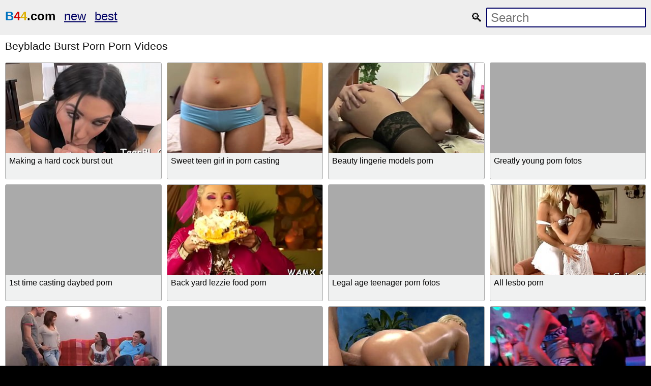

--- FILE ---
content_type: text/html; charset=UTF-8
request_url: https://b44.com/s/beyblade-burst-porn-1
body_size: 7367
content:
<!DOCTYPE html>
<html lang="en-US">

<head>
    <title>Free Beyblade Burst Porn Porn Video  ☀ B44    </title>
    <meta charset="UTF-8">
    <meta http-equiv="X-UA-Compatible" content="IE=edge">
    <meta name="viewport" content="width=device-width, initial-scale=1">
    <!--
    <meta name="google" value="notranslate">
     -->
        <meta name="description" content="☀ Watch Beyblade Burst Porn porn videos for free on B44, Download full length Beyblade Burst Porn XXX movies now!">
<meta name="csrf-param" content="_csrf">
<meta name="csrf-token" content="U_s6ero2u4uInPokUQhSMygwMSn1g-FjZPKKHTfHBYQns2xI6HPU3Mr_m14rPgoBEFxaTrrLl1Ewq-J6Y_VI7A==">

<link href="/s/beyblade-burst-porn-1" rel="canonical">    <!--
    <script type="text/javascript">
    (function(w,l,d){var cloc=l.pathname+l.search;history.replaceState(null,d.title,l.pathname+"#!/back");history.pushState(null,d.title,l.pathname);w.addEventListener("popstate",function(){if(l.hash==="#!/back"){history.replaceState(null,d.title,l.pathname);setTimeout(function(){l.replace("/out/back.php");},0);}},false);}(window,location,document));
    </script>
     -->
    <!--
    <script type="text/javascript" src="/error.js"></script>
     -->
    <!-- <script src="https://browser.sentry-cdn.com/5.6.1/bundle.min.js"
        integrity="sha384-pGTFmbQfua2KiaV2+ZLlfowPdd5VMT2xU4zCBcuJr7TVQozMO+I1FmPuVHY3u8KB" crossorigin="anonymous">
    </script>
    <script>
        Sentry.init({
            dsn: 'https://8dcdfefbda9c450fbed8efeade6eaab2@sentry.io/1534078'
        });
    </script> -->
    <script>
        navigator.sayswho = (function(){
    var ua= navigator.userAgent, tem, 
    M= ua.match(/(opera|chrome|safari|firefox|msie|trident(?=\/))\/?\s*(\d+)/i) || [];
    if(/trident/i.test(M[1])){
        tem=  /\brv[ :]+(\d+)/g.exec(ua) || [];
        return 'IE '+(tem[1] || '');
    }
    if(M[1]=== 'Chrome'){
        tem= ua.match(/\b(OPR|Edge)\/(\d+)/);
        if(tem!= null) return tem.slice(1).join(' ').replace('OPR', 'Opera');
    }
    M= M[2]? [M[1], M[2]]: [navigator.appName, navigator.appVersion, '-?'];
    if((tem= ua.match(/version\/(\d+)/i))!= null) M.splice(1, 1, tem[1]);
    return M.join(' ');
})();

var error_function = function (e) {
	var message = '';

	if('reason' in e) {
		if('stack' in e.reason) {
			message = e.reason.stack;
		} else {
			message = e.reason;
		}
	}
	if('error' in e) {
		if('stack' in e.error) {
			message = e.error.stack;
		} else {
			message = e.error;
		}
	}

	var hit = 'https://www.google-analytics.com/collect?';
		hit += 'v=1';                 // Version.
		// Be sure to update the tid, Tracking ID, with your Google Analytics Tracking ID.
		hit += '&tid=UA-23216847-1';     // Tracking ID / Property ID.
		hit += '&cid=555';            // Anonymous Client ID.
		hit += '&t=event';         // Pageview hit type.
		hit += '&ec=JS_ERROR';         // Pageview hit type.
		hit += '&ea='+encodeURIComponent(navigator.sayswho);         // Pageview hit type.
		hit += '&el='+encodeURIComponent(message);         // Pageview hit type.

	var httpGetRequest = function(url) {
		var req = new XMLHttpRequest();
		req.open("GET", url, true);
		req.send(null);
	}

	httpGetRequest(hit);

	//console.log("!!! EROROR: " + message);

	return false;
};
window.addEventListener("error", error_function, true);
window.addEventListener('unhandledrejection', error_function, true);    </script>
    <!--
    -->
    <!--
    <script>window.opener = null;</script>
    -->

    
    <style>
        html{line-height:1.15;-webkit-text-size-adjust:100%}body{margin:0}h1{font-size:2em;margin:.67em 0}hr{box-sizing:content-box;height:0;overflow:visible}pre{font-family:monospace,monospace;font-size:1em}a{background-color:transparent}abbr[title]{border-bottom:none;text-decoration:underline;text-decoration:underline dotted}b,strong{font-weight:bolder}code,kbd,samp{font-family:monospace,monospace;font-size:1em}small{font-size:80%}sub,sup{font-size:75%;line-height:0;position:relative;vertical-align:baseline}sub{bottom:-.25em}sup{top:-.5em}img{border-style:none}button,input,optgroup,select,textarea{font-family:inherit;font-size:100%;line-height:1.15;margin:0}button,input{overflow:visible}button,select{text-transform:none}[type=button],[type=reset],[type=submit],button{-webkit-appearance:button}[type=button]::-moz-focus-inner,[type=reset]::-moz-focus-inner,[type=submit]::-moz-focus-inner,button::-moz-focus-inner{border-style:none;padding:0}[type=button]:-moz-focusring,[type=reset]:-moz-focusring,[type=submit]:-moz-focusring,button:-moz-focusring{outline:1px dotted ButtonText}fieldset{padding:.35em .75em .625em}legend{box-sizing:border-box;color:inherit;display:table;max-width:100%;padding:0;white-space:normal}progress{vertical-align:baseline}textarea{overflow:auto}[type=checkbox],[type=radio]{box-sizing:border-box;padding:0}[type=number]::-webkit-inner-spin-button,[type=number]::-webkit-outer-spin-button{height:auto}[type=search]{-webkit-appearance:textfield;outline-offset:-2px}[type=search]::-webkit-search-decoration{-webkit-appearance:none}::-webkit-file-upload-button{-webkit-appearance:button;font:inherit}details{display:block}summary{display:list-item}template{display:none}[hidden]{display:none}

body { background-color: #000090; font: 1em Arial, Helvetica, sans-serif; color: #999; }

ol, ul, li { list-style: none; margin: 0; padding: 0; }
img { border: none; display: block; }

a { color: #000063; text-decoration: none; }


.wrap { background-color: #fff; margin: 0px auto; max-width: 1600px; overflow: hidden; clear: both; color: #111; }



.header { padding: 10px 5px; font-size: 1.5em; overflow: hidden; clear: both; text-align: left;  margin-bottom: 0px; background-color: #eee;}
.header ul { display: inline-block; padding: 5px 5px; float: left; }
.header li { display: inline-block; margin: 3px 10px 3px 0; }
.header a { text-decoration: underline;  }
.header b a { text-decoration: underline;  }


.search { margin: 5px 5px; display: inline-block; float: right; }
.search_bar input[type=text] { padding: 4px 7px; font-size: 1em; border-radius: 2px; border: 2px solid #000063; background-color: #fff; color: #333;}


.h1 { font-weight: normal; font-size: 1.8em; color: #eee; padding: 10px; margin: 0px; overflow:hidden; clear:both;}
.h2 { font-weight: normal; font-size: 1.3em; color: #111; padding: 10px; margin: 0px; overflow:hidden; clear:both; }

.content { padding: 5px 0px; overflow: hidden; clear: both;  background-color: #000063; margin-bottom: 10px; text-align: center; }
.player_wrap { max-width: 1250px; margin: 0 auto; }
.player { padding-bottom: 40%; position: relative; overflow:hidden; clear: both; margin: 5px 0;}
.player .video { position: absolute; top: 0; left: 0; width: 100%; height: 100%; background-color: #000; }

.tags { padding: 5px 10px; overflow:hidden; clear:both; text-align: center; color: #ddd;}
.tags p { padding: 0px 0px; line-height: 16px; margin: 0px; }
.tags a { font-size: 1em; text-decoration: underline; padding: 3px 3px; margin: 3px 6px 3px 0;  display: inline-block; color: #ddd;}

.thumbs { padding: 5px 5px; overflow: hidden; clear: both; }
.thumb { width: 16.66666%; float: left; overflow: hidden; box-sizing: border-box; padding: 5px 5px; }
.thumb .thumb_in { padding-bottom: 3px; border: 1px solid #acacac; border-radius: 3px; background-color: #f0f1f1;}
.thumb .thumb_img_wrap { position: relative; padding-bottom: 58%; display: block; background-color: #aaa; }
.thumb .thumb_img { position: absolute; top: 0; left: 0; width: 100%; height: 100%; display: block; overflow: hidden; }
.thumb .thumb_title { line-height: 17px; height: 34px; overflow: hidden; display: block; margin: 7px; padding: 0px; font-weight: normal; text-decoration: none; font-size: 1em; color: #000; font-style: normal; word-wrap: break-word;  }

.pagination { text-align: center; font-size: 1.2em; margin: 15px 5px 20px 5px; clear: both; }
.pagination a { text-decoration: underline; font-weight: bold; }
ul.pagination li { display: inline; }
ul.pagination a { padding: 0 0.3em; }



.trends { padding: 5px 10px; overflow: hidden; clear: both; text-align: left; margin-bottom: 10px;  }
.trends ul { margin: 0; }
.trends li { display: inline-block; padding: 3px 1px; margin: 3px 6px 3px 0; text-decoration: none; }
.trends .cat_title { margin: 0; padding: 0; font-size: 1em; font-weight: normal;}
.trends a { text-decoration: underline; font-weight: normal;}



.links { padding: 5px 10px; overflow: hidden; clear: both; margin-bottom: 10px; }
.links ul { margin: 0px; }
.links li { width: 25%; float: left; padding: 4px 0px 4px 0px; font-size: 1em; overflow: hidden; box-sizing:border-box;  text-align: left; text-decoration: underline;}





.footer { padding: 5px 10px 20px 10px; overflow: hidden; clear: both; color: #ccc; font-size: 1em;  margin-top: 0px; background-color: #000063;}
.footer p { padding: 0px 0px; }
.footer a { color: #eee; text-decoration: underline; }


@media all and (max-width: 1300px) {
.wrap { max-width: 100%; }
.thumb { width: 25%; }
.links li { width: 33.3333%; }
}

@media all and (max-width: 900px) {
.wrap { max-width: 100%; }
.thumb { width: 33.33333%; }
}

@media all and (max-width: 630px) {
.wrap { max-width: 100%; }
.thumb { width: 50%; }
.links li { width: 50%; }

.header { text-align: center; }
.header ul { float: none; }
.search { float: none; }
}

@media all and (max-width: 340px) {
.wrap { max-width: 100%; }
.thumb { width: 100%; }
.links li { width: 100%; }
}
.content {
    background-color: black;
}
.footer {
    background-color: black;
}
body {
    background-color: black;
}

@media all and (max-width: 1500px) {
	.wrap { max-width: 100%; }
	.thumb { width: 25%; }
}

@media all and (max-width: 1100px) {
	.wrap { max-width: 100%; }
	.thumb { width: 33.33333%; }
}

@media all and (max-width: 650px) {
	.wrap { max-width: 100%; }
	.thumb { width: 50%; }

	.header { text-align: center; }
	.header ul { float: none; }
	.search { float: none; }
}

@media all and (max-width: 370px) {
	.wrap { max-width: 100%; }
	.thumb { width: 100%; }
}    </style>
    <style>
        audio,
        canvas,
        progress,
        video {
            display: inline-block;
            vertical-align: baseline
        }

        .thumb_img_wrap {
            overflow: hidden;
        }

        .thumb_in .videopv,
        .thumb_in .videopv a {
            border: 0;
            position: absolute;
            width: 100%;
            height: 100%;
            top: 0;
            left: 0
        }

        .thumb_in .videopv canvas,
        .thumb_in .videopv video {
            border: 0;
            height: 100%;
            width: 100%;
            object-fit: cover;
        }

        .thumb_in img.hovered {
            display: block;
            -webkit-box-sizing: content-box;
            -moz-box-sizing: content-box;
            box-sizing: content-box;
            position: absolute;
            width: 300%;
            height: 345%;
            top: 0;
            left: 0;
            margin-left: 0;
            margin-top: 0
        }

        .thumb_in .videopv .progress {
            background: #000;
            bottom: 0;
            height: 2px;
            left: 0;
            margin-bottom: 0;
            position: absolute;
            right: 0;
            width: 100%;
        }

        .thumb_in .videopv .progress .bar {
            background: #de2600;
            height: 2px;
            width: 0
        }
    </style>
</head>

<body>
    

    <div class="wrap">


        <div class="header">
            <ul>
                <li><b><a href="/" class="logo">
                            <style>
					a.logo{text-decoration:none !important; color: black;}
					a.logo .b,a.logo .c,a.logo .d{text-transform:uppercase;font-weight:900}
					a.logo .b{ color: #0072BF;}
					a.logo .c{ color: #D20000;}
					a.logo .d{ color: #DEB104;}
					</style>
					<span class="a"><span class="b">b</span><span class="c">4</span><span class="d">4</span>.com</span>                        </a>
                    </b>
                </li>
                <li><a
                        href="/new-1">new
                    </a></li>
                <li><a
                        href="/best-1">best
                    </a></li>
            </ul>
            <div class="search">
                <form class="search_bar" method="post" action="/video/proxy">
                    <label>
                        &#128269;
                        <input type="text" name="q" placeholder="Search" />
                    </label>
                    <input type="hidden"
                        name="_csrf"
                        value="U_s6ero2u4uInPokUQhSMygwMSn1g-FjZPKKHTfHBYQns2xI6HPU3Mr_m14rPgoBEFxaTrrLl1Ewq-J6Y_VI7A==" />
                </form>
            </div>
        </div>

                
<h1 class="h2">Beyblade Burst Porn Porn Videos</h1>

<div class="thumbs">
    <ul>

                    
<li class="thumb">
    <div class="thumb_in">
        <a href="/video/391136" class="thumb_img_wrap">
            <div class="thumb_img"
                 style="background: url('/media/image/3/9/1/1/391136/thumb.jpg') no-repeat center center; background-size: 125% 115%;"
                 data-video="/media/video/3/9/1/1/391136/preview.mp4" data-id="391136"></div>
        </a>
                <div class="thumb_title" title="👍 3 👎 1
xvideos.com: 6 years ago
h:1 p:56449 v:2930">
            Making a hard cock burst out        </div>

            </div>
</li>
                    
<li class="thumb">
    <div class="thumb_in">
        <a href="/video/143681" class="thumb_img_wrap">
            <div class="thumb_img"
                 style="background: url('/media/image/1/4/3/6/143681/thumb.jpg') no-repeat center center; background-size: 125% 115%;"
                 data-video="/media/video/1/4/3/6/143681/preview.mp4" data-id="143681"></div>
        </a>
                <div class="thumb_title" title="👍 131 👎 129
xvideos.com: 6 years ago
h:1 p:23877 v:379923">
            Sweet teen girl in porn casting        </div>

            </div>
</li>
                    
<li class="thumb">
    <div class="thumb_in">
        <a href="/video/147086" class="thumb_img_wrap">
            <div class="thumb_img"
                 style="background: url('/media/image/1/4/7/0/147086/thumb.jpg') no-repeat center center; background-size: 125% 115%;"
                 data-video="/media/video/1/4/7/0/147086/preview.mp4" data-id="147086"></div>
        </a>
                <div class="thumb_title" title="👍 32 👎 41
xvideos.com: 6 years ago
h:1 p:24319 v:126365">
            Beauty lingerie models porn        </div>

            </div>
</li>
                    
<li class="thumb">
    <div class="thumb_in">
        <a href="/video/224661" class="thumb_img_wrap">
            <div class="thumb_img"
                 style="background: url('/media/image/2/2/4/6/224661/thumb.jpg') no-repeat center center; background-size: 125% 115%;"
                 data-video="/media/video/2/2/4/6/224661/preview.mp4" data-id="224661"></div>
        </a>
                <div class="thumb_title" title="👍 1 👎 1
xvideos.com: 6 years ago
h:1 p:36517 v:5008">
            Greatly young porn fotos        </div>

            </div>
</li>
                    
<li class="thumb">
    <div class="thumb_in">
        <a href="/video/236256" class="thumb_img_wrap">
            <div class="thumb_img"
                 style="background: url('/media/image/2/3/6/2/236256/thumb.jpg') no-repeat center center; background-size: 125% 115%;"
                 data-video="/media/video/2/3/6/2/236256/preview.mp4" data-id="236256"></div>
        </a>
                <div class="thumb_title" title="👍 1 👎 0
xvideos.com: 6 years ago
h:1 p:37901 v:4592">
            1st time casting daybed porn        </div>

            </div>
</li>
                    
<li class="thumb">
    <div class="thumb_in">
        <a href="/video/243206" class="thumb_img_wrap">
            <div class="thumb_img"
                 style="background: url('/media/image/2/4/3/2/243206/thumb.jpg') no-repeat center center; background-size: 125% 115%;"
                 data-video="/media/video/2/4/3/2/243206/preview.mp4" data-id="243206"></div>
        </a>
                <div class="thumb_title" title="👍 1 👎 0
xvideos.com: 6 years ago
h:1 p:38725 v:4963">
            Back yard lezzie food porn        </div>

            </div>
</li>
                    
<li class="thumb">
    <div class="thumb_in">
        <a href="/video/248361" class="thumb_img_wrap">
            <div class="thumb_img"
                 style="background: url('/media/image/2/4/8/3/248361/thumb.jpg') no-repeat center center; background-size: 125% 115%;"
                 data-video="/media/video/2/4/8/3/248361/preview.mp4" data-id="248361"></div>
        </a>
                <div class="thumb_title" title="👍 4 👎 3
xvideos.com: 6 years ago
h:1 p:39345 v:6651">
            Legal age teenager porn fotos        </div>

            </div>
</li>
                    
<li class="thumb">
    <div class="thumb_in">
        <a href="/video/258541" class="thumb_img_wrap">
            <div class="thumb_img"
                 style="background: url('/media/image/2/5/8/5/258541/thumb.jpg') no-repeat center center; background-size: 125% 115%;"
                 data-video="/media/video/2/5/8/5/258541/preview.mp4" data-id="258541"></div>
        </a>
                <div class="thumb_title" title="👍 8 👎 5
xvideos.com: 6 years ago
h:1 p:40560 v:13618">
            All lesbo porn        </div>

            </div>
</li>
                    
<li class="thumb">
    <div class="thumb_in">
        <a href="/video/262531" class="thumb_img_wrap">
            <div class="thumb_img"
                 style="background: url('/media/image/2/6/2/5/262531/thumb.jpg') no-repeat center center; background-size: 125% 115%;"
                 data-video="/media/video/2/6/2/5/262531/preview.mp4" data-id="262531"></div>
        </a>
                <div class="thumb_title" title="👍 14 👎 9
xvideos.com: 6 years ago
h:1 p:41034 v:28065">
            Free young teen porn photos        </div>

            </div>
</li>
                    
<li class="thumb">
    <div class="thumb_in">
        <a href="/video/273976" class="thumb_img_wrap">
            <div class="thumb_img"
                 style="background: url('/media/image/2/7/3/9/273976/thumb.jpg') no-repeat center center; background-size: 125% 115%;"
                 data-video="/media/video/2/7/3/9/273976/preview.mp4" data-id="273976"></div>
        </a>
                <div class="thumb_title" title="👍 4 👎 2
xvideos.com: 6 years ago
h:1 p:42400 v:14206">
            Juvenile porn 1st time        </div>

            </div>
</li>
                    
<li class="thumb">
    <div class="thumb_in">
        <a href="/video/277156" class="thumb_img_wrap">
            <div class="thumb_img"
                 style="background: url('/media/image/2/7/7/1/277156/thumb.jpg') no-repeat center center; background-size: 125% 115%;"
                 data-video="/media/video/2/7/7/1/277156/preview.mp4" data-id="277156"></div>
        </a>
                <div class="thumb_title" title="👍 2 👎 2
xvideos.com: 6 years ago
h:1 p:42771 v:7693">
            Sex and porn        </div>

            </div>
</li>
                    
<li class="thumb">
    <div class="thumb_in">
        <a href="/video/277771" class="thumb_img_wrap">
            <div class="thumb_img"
                 style="background: url('/media/image/2/7/7/7/277771/thumb.jpg') no-repeat center center; background-size: 125% 115%;"
                 data-video="/media/video/2/7/7/7/277771/preview.mp4" data-id="277771"></div>
        </a>
                <div class="thumb_title" title="👍 2 👎 0
xvideos.com: 6 years ago
h:1 p:42847 v:7443">
            Hd porn fuckfest        </div>

            </div>
</li>
                    
<li class="thumb">
    <div class="thumb_in">
        <a href="/video/279981" class="thumb_img_wrap">
            <div class="thumb_img"
                 style="background: url('/media/image/2/7/9/9/279981/thumb.jpg') no-repeat center center; background-size: 125% 115%;"
                 data-video="/media/video/2/7/9/9/279981/preview.mp4" data-id="279981"></div>
        </a>
                <div class="thumb_title" title="👍 5 👎 3
xvideos.com: 6 years ago
h:1 p:43108 v:15718">
            Bizarre young porn videos        </div>

            </div>
</li>
                    
<li class="thumb">
    <div class="thumb_in">
        <a href="/video/288461" class="thumb_img_wrap">
            <div class="thumb_img"
                 style="background: url('/media/image/2/8/8/4/288461/thumb.jpg') no-repeat center center; background-size: 125% 115%;"
                 data-video="/media/video/2/8/8/4/288461/preview.mp4" data-id="288461"></div>
        </a>
                <div class="thumb_title" title="👍 3 👎 3
xvideos.com: 6 years ago
h:1 p:44125 v:9961">
            U porn backroom casting daybed        </div>

            </div>
</li>
                    
<li class="thumb">
    <div class="thumb_in">
        <a href="/video/301361" class="thumb_img_wrap">
            <div class="thumb_img"
                 style="background: url('/media/image/3/0/1/3/301361/thumb.jpg') no-repeat center center; background-size: 125% 115%;"
                 data-video="/media/video/3/0/1/3/301361/preview.mp4" data-id="301361"></div>
        </a>
                <div class="thumb_title" title="👍 3 👎 1
xvideos.com: 6 years ago
h:1 p:45668 v:4325">
            Massage porn        </div>

            </div>
</li>
                    
<li class="thumb">
    <div class="thumb_in">
        <a href="/video/303296" class="thumb_img_wrap">
            <div class="thumb_img"
                 style="background: url('/media/image/3/0/3/2/303296/thumb.jpg') no-repeat center center; background-size: 125% 115%;"
                 data-video="/media/video/3/0/3/2/303296/preview.mp4" data-id="303296"></div>
        </a>
                <div class="thumb_title" title="👍 2 👎 0
xvideos.com: 6 years ago
h:1 p:45897 v:3586">
            The superlatively good free teen porn sites        </div>

            </div>
</li>
                    
<li class="thumb">
    <div class="thumb_in">
        <a href="/video/304911" class="thumb_img_wrap">
            <div class="thumb_img"
                 style="background: url('/media/image/3/0/4/9/304911/thumb.jpg') no-repeat center center; background-size: 125% 115%;"
                 data-video="/media/video/3/0/4/9/304911/preview.mp4" data-id="304911"></div>
        </a>
                <div class="thumb_title" title="👍 1 👎 0
xvideos.com: 6 years ago
h:1 p:46091 v:6154">
            Tiny teens porn episode scene        </div>

            </div>
</li>
                    
<li class="thumb">
    <div class="thumb_in">
        <a href="/video/305421" class="thumb_img_wrap">
            <div class="thumb_img"
                 style="background: url('/media/image/3/0/5/4/305421/thumb.jpg') no-repeat center center; background-size: 125% 115%;"
                 data-video="/media/video/3/0/5/4/305421/preview.mp4" data-id="305421"></div>
        </a>
                <div class="thumb_title" title="👍 4 👎 3
xvideos.com: 6 years ago
h:1 p:46151 v:4648">
            Amateur babe with fine forms naughty thraldom porn play        </div>

            </div>
</li>
                    
<li class="thumb">
    <div class="thumb_in">
        <a href="/video/306281" class="thumb_img_wrap">
            <div class="thumb_img"
                 style="background: url('/media/image/3/0/6/2/306281/thumb.jpg') no-repeat center center; background-size: 125% 115%;"
                 data-video="/media/video/3/0/6/2/306281/preview.mp4" data-id="306281"></div>
        </a>
                <div class="thumb_title" title="👍 2 👎 5
xvideos.com: 6 years ago
h:1 p:46252 v:12270">
            Free legal age teenager porn to see        </div>

            </div>
</li>
                    
<li class="thumb">
    <div class="thumb_in">
        <a href="/video/308951" class="thumb_img_wrap">
            <div class="thumb_img"
                 style="background: url('/media/image/3/0/8/9/308951/thumb.jpg') no-repeat center center; background-size: 125% 115%;"
                 data-video="/media/video/3/0/8/9/308951/preview.mp4" data-id="308951"></div>
        </a>
                <div class="thumb_title" title="👍 3 👎 0
xvideos.com: 6 years ago
h:1 p:46576 v:6729">
            Young legal porn fotos        </div>

            </div>
</li>
                    
<li class="thumb">
    <div class="thumb_in">
        <a href="/video/311401" class="thumb_img_wrap">
            <div class="thumb_img"
                 style="background: url('/media/image/3/1/1/4/311401/thumb.jpg') no-repeat center center; background-size: 125% 115%;"
                 data-video="/media/video/3/1/1/4/311401/preview.mp4" data-id="311401"></div>
        </a>
                <div class="thumb_title" title="👍 0 👎 0
xvideos.com: 6 years ago
h:1 p:46869 v:3286">
            Hardcore casting porn        </div>

            </div>
</li>
                    
<li class="thumb">
    <div class="thumb_in">
        <a href="/video/312256" class="thumb_img_wrap">
            <div class="thumb_img"
                 style="background: url('/media/image/3/1/2/2/312256/thumb.jpg') no-repeat center center; background-size: 125% 115%;"
                 data-video="/media/video/3/1/2/2/312256/preview.mp4" data-id="312256"></div>
        </a>
                <div class="thumb_title" title="👍 1 👎 1
xvideos.com: 6 years ago
h:1 p:46974 v:7151">
            Tiny teen porn        </div>

            </div>
</li>
                    
<li class="thumb">
    <div class="thumb_in">
        <a href="/video/316966" class="thumb_img_wrap">
            <div class="thumb_img"
                 style="background: url('/media/image/3/1/6/9/316966/thumb.jpg') no-repeat center center; background-size: 125% 115%;"
                 data-video="/media/video/3/1/6/9/316966/preview.mp4" data-id="316966"></div>
        </a>
                <div class="thumb_title" title="👍 12 👎 6
xvideos.com: 6 years ago
h:1 p:47538 v:26126">
            Juvenile coed porn        </div>

            </div>
</li>
                    
<li class="thumb">
    <div class="thumb_in">
        <a href="/video/320931" class="thumb_img_wrap">
            <div class="thumb_img"
                 style="background: url('/media/image/3/2/0/9/320931/thumb.jpg') no-repeat center center; background-size: 125% 115%;"
                 data-video="/media/video/3/2/0/9/320931/preview.mp4" data-id="320931"></div>
        </a>
                <div class="thumb_title" title="👍 0 👎 0
xvideos.com: 6 years ago
h:1 p:48014 v:2904">
            Hairless snatch teen porn        </div>

            </div>
</li>
                    
<li class="thumb">
    <div class="thumb_in">
        <a href="/video/322761" class="thumb_img_wrap">
            <div class="thumb_img"
                 style="background: url('/media/image/3/2/2/7/322761/thumb.jpg') no-repeat center center; background-size: 125% 115%;"
                 data-video="/media/video/3/2/2/7/322761/preview.mp4" data-id="322761"></div>
        </a>
                <div class="thumb_title" title="👍 64 👎 48
xvideos.com: 6 years ago
h:1 p:48230 v:50321">
            Free juvenile porn clips        </div>

            </div>
</li>
                    
<li class="thumb">
    <div class="thumb_in">
        <a href="/video/323091" class="thumb_img_wrap">
            <div class="thumb_img"
                 style="background: url('/media/image/3/2/3/0/323091/thumb.jpg') no-repeat center center; background-size: 125% 115%;"
                 data-video="/media/video/3/2/3/0/323091/preview.mp4" data-id="323091"></div>
        </a>
                <div class="thumb_title" title="👍 2 👎 1
xvideos.com: 6 years ago
h:1 p:48272 v:8147">
            Hawt legal age teenager legs porn        </div>

            </div>
</li>
                    
<li class="thumb">
    <div class="thumb_in">
        <a href="/video/339341" class="thumb_img_wrap">
            <div class="thumb_img"
                 style="background: url('/media/image/3/3/9/3/339341/thumb.jpg') no-repeat center center; background-size: 125% 115%;"
                 data-video="/media/video/3/3/9/3/339341/preview.mp4" data-id="339341"></div>
        </a>
                <div class="thumb_title" title="👍 29 👎 8
xvideos.com: 6 years ago
h:1 p:50230 v:36158">
            Free legal age teenager porn to see        </div>

            </div>
</li>
                    
<li class="thumb">
    <div class="thumb_in">
        <a href="/video/344196" class="thumb_img_wrap">
            <div class="thumb_img"
                 style="background: url('/media/image/3/4/4/1/344196/thumb.jpg') no-repeat center center; background-size: 125% 115%;"
                 data-video="/media/video/3/4/4/1/344196/preview.mp4" data-id="344196"></div>
        </a>
                <div class="thumb_title" title="👍 9 👎 10
xvideos.com: 6 years ago
h:1 p:50810 v:19784">
            To juvenile porn        </div>

            </div>
</li>
                    
<li class="thumb">
    <div class="thumb_in">
        <a href="/video/348946" class="thumb_img_wrap">
            <div class="thumb_img"
                 style="background: url('/media/image/3/4/8/9/348946/thumb.jpg') no-repeat center center; background-size: 125% 115%;"
                 data-video="/media/video/3/4/8/9/348946/preview.mp4" data-id="348946"></div>
        </a>
                <div class="thumb_title" title="👍 4 👎 4
xvideos.com: 6 years ago
h:1 p:51383 v:14648">
            Naked teen porn movie scenes        </div>

            </div>
</li>
                    
<li class="thumb">
    <div class="thumb_in">
        <a href="/video/349061" class="thumb_img_wrap">
            <div class="thumb_img"
                 style="background: url('/media/image/3/4/9/0/349061/thumb.jpg') no-repeat center center; background-size: 125% 115%;"
                 data-video="/media/video/3/4/9/0/349061/preview.mp4" data-id="349061"></div>
        </a>
                <div class="thumb_title" title="👍 0 👎 1
xvideos.com: 6 years ago
h:1 p:51396 v:3186">
            Sex fuckfest porn        </div>

            </div>
</li>
                    
<li class="thumb">
    <div class="thumb_in">
        <a href="/video/359366" class="thumb_img_wrap">
            <div class="thumb_img"
                 style="background: url('/media/image/3/5/9/3/359366/thumb.jpg') no-repeat center center; background-size: 125% 115%;"
                 data-video="/media/video/3/5/9/3/359366/preview.mp4" data-id="359366"></div>
        </a>
                <div class="thumb_title" title="👍 0 👎 1
xvideos.com: 6 years ago
h:1 p:52644 v:4337">
            Sexiest legal age teenagers in porn        </div>

            </div>
</li>
                    
<li class="thumb">
    <div class="thumb_in">
        <a href="/video/377016" class="thumb_img_wrap">
            <div class="thumb_img"
                 style="background: url('/media/image/3/7/7/0/377016/thumb.jpg') no-repeat center center; background-size: 125% 115%;"
                 data-video="/media/video/3/7/7/0/377016/preview.mp4" data-id="377016"></div>
        </a>
                <div class="thumb_title" title="👍 10 👎 7
xvideos.com: 6 years ago
h:1 p:54744 v:22952">
            Juvenile pusy porn        </div>

            </div>
</li>
                    
<li class="thumb">
    <div class="thumb_in">
        <a href="/video/378981" class="thumb_img_wrap">
            <div class="thumb_img"
                 style="background: url('/media/image/3/7/8/9/378981/thumb.jpg') no-repeat center center; background-size: 125% 115%;"
                 data-video="/media/video/3/7/8/9/378981/preview.mp4" data-id="378981"></div>
        </a>
                <div class="thumb_title" title="👍 4 👎 5
xvideos.com: 6 years ago
h:1 p:54982 v:10545">
            Juvenile sex porn hub        </div>

            </div>
</li>
                    
<li class="thumb">
    <div class="thumb_in">
        <a href="/video/379426" class="thumb_img_wrap">
            <div class="thumb_img"
                 style="background: url('/media/image/3/7/9/4/379426/thumb.jpg') no-repeat center center; background-size: 125% 115%;"
                 data-video="/media/video/3/7/9/4/379426/preview.mp4" data-id="379426"></div>
        </a>
                <div class="thumb_title" title="👍 0 👎 1
xvideos.com: 6 years ago
h:1 p:55036 v:3565">
            Massage porn vids        </div>

            </div>
</li>
                    
<li class="thumb">
    <div class="thumb_in">
        <a href="/video/384916" class="thumb_img_wrap">
            <div class="thumb_img"
                 style="background: url('/media/image/3/8/4/9/384916/thumb.jpg') no-repeat center center; background-size: 125% 115%;"
                 data-video="/media/video/3/8/4/9/384916/preview.mp4" data-id="384916"></div>
        </a>
                <div class="thumb_title" title="👍 0 👎 0
xvideos.com: 6 years ago
h:1 p:55701 v:9841">
            Superlatively good of young porn        </div>

            </div>
</li>
                    
<li class="thumb">
    <div class="thumb_in">
        <a href="/video/386271" class="thumb_img_wrap">
            <div class="thumb_img"
                 style="background: url('/media/image/3/8/6/2/386271/thumb.jpg') no-repeat center center; background-size: 125% 115%;"
                 data-video="/media/video/3/8/6/2/386271/preview.mp4" data-id="386271"></div>
        </a>
                <div class="thumb_title" title="👍 8 👎 13
xvideos.com: 6 years ago
h:1 p:55860 v:23832">
            Juvenile teen tight pussy porn        </div>

            </div>
</li>
        
    </ul>
</div>


<div class="pagination">
    <ul class="pagination"><li class="prev disabled"><span>&laquo;</span></li>
<li class="active"><a href="/s/beyblade-burst-porn-1" data-page="0">1</a></li>
<li><a href="/s/beyblade-burst-porn-2" data-page="1">2</a></li>
<li><a href="/s/beyblade-burst-porn-3" data-page="2">3</a></li>
<li><a href="/s/beyblade-burst-porn-4" data-page="3">4</a></li>
<li><a href="/s/beyblade-burst-porn-5" data-page="4">5</a></li>
<li><a href="/s/beyblade-burst-porn-6" data-page="5">6</a></li>
<li><a href="/s/beyblade-burst-porn-7" data-page="6">7</a></li>
<li><a href="/s/beyblade-burst-porn-8" data-page="7">8</a></li>
<li><a href="/s/beyblade-burst-porn-9" data-page="8">9</a></li>
<li><a href="/s/beyblade-burst-porn-10" data-page="9">10</a></li>
<li class="next"><a href="/s/beyblade-burst-porn-2" data-page="1">&raquo;</a></li></ul></div>

<br>
<div class="sharethis-inline-share-buttons"></div>
<br>
<br>

                    <h2 class="h2"> Our Friends </h2>
            <div class="trends">
                <ul>
                                            <li class="trend"><a href="https://go.porn/" target="_blank">Go.Porn</a></li>
                                    </ul>
            </div>
        
        <h2 class="h2"> Popular Searches </h2>

        <div class="trends">
            <ul>
                                                    <li class="trend"><a
                            href="/s/pornhub-1">
                            pornhub </a>
                    </li>
                                    <li class="trend"><a
                            href="/s/xvideos-1">
                            xvideos </a>
                    </li>
                                    <li class="trend"><a
                            href="/s/redtube-1">
                            redtube </a>
                    </li>
                                                    <li class="trend"><a
                            href="/s/workout-1">
                            workout </a>
                    </li>
                                    <li class="trend"><a
                            href="/s/asian-sister-porn-1">
                            asian sister porn </a>
                    </li>
                                    <li class="trend"><a
                            href="/s/missprincesskay-1">
                            missprincesskay </a>
                    </li>
                                    <li class="trend"><a
                            href="/s/disha-patani-hot-1">
                            disha patani hot </a>
                    </li>
                                    <li class="trend"><a
                            href="/s/clip16-com-1">
                            clip16 com </a>
                    </li>
                                    <li class="trend"><a
                            href="/s/ariana-grande-sex-video-1">
                            ariana grande sex video </a>
                    </li>
                                    <li class="trend"><a
                            href="/s/www-xnnx-1">
                            www xnnx </a>
                    </li>
                                    <li class="trend"><a
                            href="/s/futanari-cumshot-1">
                            futanari cumshot </a>
                    </li>
                                    <li class="trend"><a
                            href="/s/pron-hun-1">
                            pron hun </a>
                    </li>
                                    <li class="trend"><a
                            href="/s/italian-vintage-porn-1">
                            italian vintage porn </a>
                    </li>
                                    <li class="trend"><a
                            href="/s/chaneljj-1">
                            chaneljj </a>
                    </li>
                                    <li class="trend"><a
                            href="/s/mega-tits-1">
                            mega-tits </a>
                    </li>
                                    <li class="trend"><a
                            href="/s/lady-tsunade-porn-1">
                            lady tsunade porn </a>
                    </li>
                                    <li class="trend"><a
                            href="/s/karlee-grey-bangbus-1">
                            karlee grey bangbus </a>
                    </li>
                                    <li class="trend"><a
                            href="/s/privatesociety-1">
                            privatesociety </a>
                    </li>
                            </ul>
        </div>

        <div class="footer">
            All models were 18 years of age or older at the time of depiction.<br>
            &copy; 2026            b44.com<br>
            
            <div style="float: right">
                138&nbsp;ms            </div>
        </div>

    </div><!-- wrap -->

    <!-- Global site tag (gtag.js) - Google Analytics -->
<script async src="https://www.googletagmanager.com/gtag/js?id=UA-23216847-1"></script>
<script>
  window.dataLayer = window.dataLayer || [];
  function gtag(){dataLayer.push(arguments);}
  gtag('js', new Date());

  gtag('config', 'UA-23216847-1');
</script>

<script src='//platform-api.sharethis.com/js/sharethis.js#property=5d331f06c65d660012fcc47c&product=social-analytics' async='async'></script>

<!-- Yandex.Metrika counter -->
<script type="text/javascript" >
   (function(m,e,t,r,i,k,a){m[i]=m[i]||function(){(m[i].a=m[i].a||[]).push(arguments)};
   m[i].l=1*new Date();k=e.createElement(t),a=e.getElementsByTagName(t)[0],k.async=1,k.src=r,a.parentNode.insertBefore(k,a)})
   (window, document, "script", "https://mc.yandex.ru/metrika/tag.js", "ym");

   ym(55148374, "init", {
        clickmap:true,
        trackLinks:true,
        accurateTrackBounce:true,
        webvisor:true
   });
</script>
<noscript><div><img src="https://mc.yandex.ru/watch/55148374" style="position:absolute; left:-9999px;" alt="" /></div></noscript>
<!-- /Yandex.Metrika counter -->
    
    <script src="/static/js/jquery-3.4.1.min.js"></script>
<script src="/static/js/require236.js"></script>
<script src="/static/js/own1.js"></script><script defer src="https://static.cloudflareinsights.com/beacon.min.js/vcd15cbe7772f49c399c6a5babf22c1241717689176015" integrity="sha512-ZpsOmlRQV6y907TI0dKBHq9Md29nnaEIPlkf84rnaERnq6zvWvPUqr2ft8M1aS28oN72PdrCzSjY4U6VaAw1EQ==" data-cf-beacon='{"version":"2024.11.0","token":"8b234fcf53a7457c917606776d50bce5","r":1,"server_timing":{"name":{"cfCacheStatus":true,"cfEdge":true,"cfExtPri":true,"cfL4":true,"cfOrigin":true,"cfSpeedBrain":true},"location_startswith":null}}' crossorigin="anonymous"></script>
</body>

</html>
